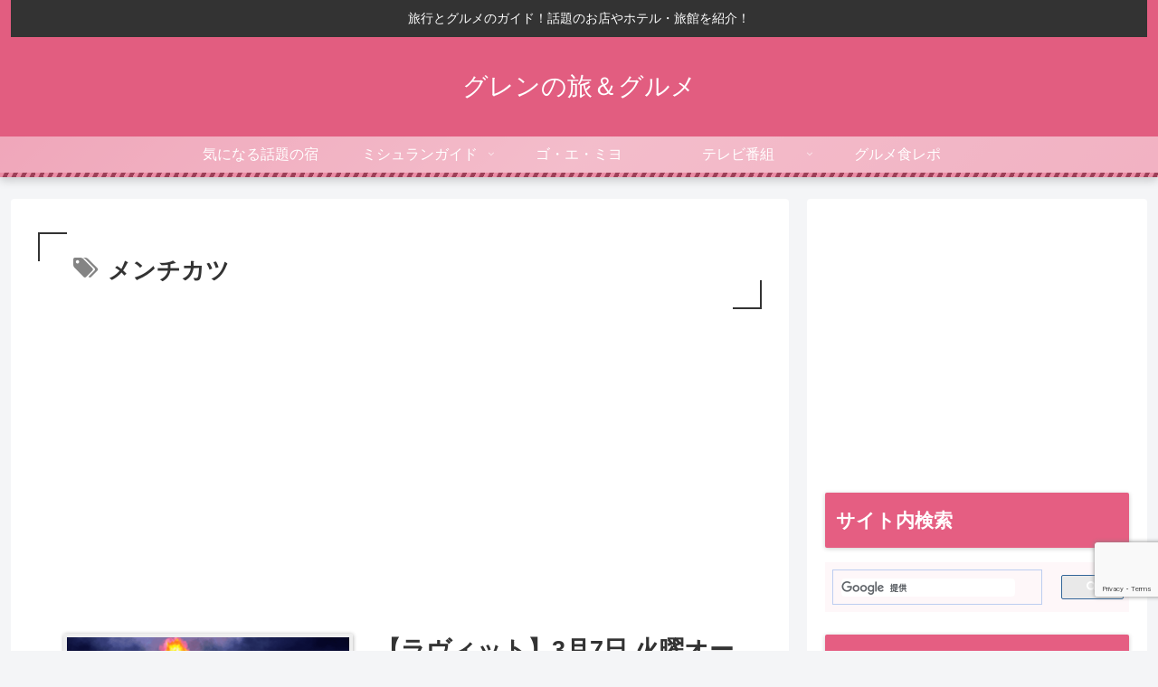

--- FILE ---
content_type: text/html; charset=utf-8
request_url: https://www.google.com/recaptcha/api2/anchor?ar=1&k=6LetazkkAAAAAMMt8jql7oiU44t6tJvWWvFlJlHi&co=aHR0cHM6Ly93d3cueG4tLWUtM2UyYi5jb206NDQz&hl=en&v=N67nZn4AqZkNcbeMu4prBgzg&size=invisible&anchor-ms=20000&execute-ms=30000&cb=8rjc2o622sd
body_size: 48506
content:
<!DOCTYPE HTML><html dir="ltr" lang="en"><head><meta http-equiv="Content-Type" content="text/html; charset=UTF-8">
<meta http-equiv="X-UA-Compatible" content="IE=edge">
<title>reCAPTCHA</title>
<style type="text/css">
/* cyrillic-ext */
@font-face {
  font-family: 'Roboto';
  font-style: normal;
  font-weight: 400;
  font-stretch: 100%;
  src: url(//fonts.gstatic.com/s/roboto/v48/KFO7CnqEu92Fr1ME7kSn66aGLdTylUAMa3GUBHMdazTgWw.woff2) format('woff2');
  unicode-range: U+0460-052F, U+1C80-1C8A, U+20B4, U+2DE0-2DFF, U+A640-A69F, U+FE2E-FE2F;
}
/* cyrillic */
@font-face {
  font-family: 'Roboto';
  font-style: normal;
  font-weight: 400;
  font-stretch: 100%;
  src: url(//fonts.gstatic.com/s/roboto/v48/KFO7CnqEu92Fr1ME7kSn66aGLdTylUAMa3iUBHMdazTgWw.woff2) format('woff2');
  unicode-range: U+0301, U+0400-045F, U+0490-0491, U+04B0-04B1, U+2116;
}
/* greek-ext */
@font-face {
  font-family: 'Roboto';
  font-style: normal;
  font-weight: 400;
  font-stretch: 100%;
  src: url(//fonts.gstatic.com/s/roboto/v48/KFO7CnqEu92Fr1ME7kSn66aGLdTylUAMa3CUBHMdazTgWw.woff2) format('woff2');
  unicode-range: U+1F00-1FFF;
}
/* greek */
@font-face {
  font-family: 'Roboto';
  font-style: normal;
  font-weight: 400;
  font-stretch: 100%;
  src: url(//fonts.gstatic.com/s/roboto/v48/KFO7CnqEu92Fr1ME7kSn66aGLdTylUAMa3-UBHMdazTgWw.woff2) format('woff2');
  unicode-range: U+0370-0377, U+037A-037F, U+0384-038A, U+038C, U+038E-03A1, U+03A3-03FF;
}
/* math */
@font-face {
  font-family: 'Roboto';
  font-style: normal;
  font-weight: 400;
  font-stretch: 100%;
  src: url(//fonts.gstatic.com/s/roboto/v48/KFO7CnqEu92Fr1ME7kSn66aGLdTylUAMawCUBHMdazTgWw.woff2) format('woff2');
  unicode-range: U+0302-0303, U+0305, U+0307-0308, U+0310, U+0312, U+0315, U+031A, U+0326-0327, U+032C, U+032F-0330, U+0332-0333, U+0338, U+033A, U+0346, U+034D, U+0391-03A1, U+03A3-03A9, U+03B1-03C9, U+03D1, U+03D5-03D6, U+03F0-03F1, U+03F4-03F5, U+2016-2017, U+2034-2038, U+203C, U+2040, U+2043, U+2047, U+2050, U+2057, U+205F, U+2070-2071, U+2074-208E, U+2090-209C, U+20D0-20DC, U+20E1, U+20E5-20EF, U+2100-2112, U+2114-2115, U+2117-2121, U+2123-214F, U+2190, U+2192, U+2194-21AE, U+21B0-21E5, U+21F1-21F2, U+21F4-2211, U+2213-2214, U+2216-22FF, U+2308-230B, U+2310, U+2319, U+231C-2321, U+2336-237A, U+237C, U+2395, U+239B-23B7, U+23D0, U+23DC-23E1, U+2474-2475, U+25AF, U+25B3, U+25B7, U+25BD, U+25C1, U+25CA, U+25CC, U+25FB, U+266D-266F, U+27C0-27FF, U+2900-2AFF, U+2B0E-2B11, U+2B30-2B4C, U+2BFE, U+3030, U+FF5B, U+FF5D, U+1D400-1D7FF, U+1EE00-1EEFF;
}
/* symbols */
@font-face {
  font-family: 'Roboto';
  font-style: normal;
  font-weight: 400;
  font-stretch: 100%;
  src: url(//fonts.gstatic.com/s/roboto/v48/KFO7CnqEu92Fr1ME7kSn66aGLdTylUAMaxKUBHMdazTgWw.woff2) format('woff2');
  unicode-range: U+0001-000C, U+000E-001F, U+007F-009F, U+20DD-20E0, U+20E2-20E4, U+2150-218F, U+2190, U+2192, U+2194-2199, U+21AF, U+21E6-21F0, U+21F3, U+2218-2219, U+2299, U+22C4-22C6, U+2300-243F, U+2440-244A, U+2460-24FF, U+25A0-27BF, U+2800-28FF, U+2921-2922, U+2981, U+29BF, U+29EB, U+2B00-2BFF, U+4DC0-4DFF, U+FFF9-FFFB, U+10140-1018E, U+10190-1019C, U+101A0, U+101D0-101FD, U+102E0-102FB, U+10E60-10E7E, U+1D2C0-1D2D3, U+1D2E0-1D37F, U+1F000-1F0FF, U+1F100-1F1AD, U+1F1E6-1F1FF, U+1F30D-1F30F, U+1F315, U+1F31C, U+1F31E, U+1F320-1F32C, U+1F336, U+1F378, U+1F37D, U+1F382, U+1F393-1F39F, U+1F3A7-1F3A8, U+1F3AC-1F3AF, U+1F3C2, U+1F3C4-1F3C6, U+1F3CA-1F3CE, U+1F3D4-1F3E0, U+1F3ED, U+1F3F1-1F3F3, U+1F3F5-1F3F7, U+1F408, U+1F415, U+1F41F, U+1F426, U+1F43F, U+1F441-1F442, U+1F444, U+1F446-1F449, U+1F44C-1F44E, U+1F453, U+1F46A, U+1F47D, U+1F4A3, U+1F4B0, U+1F4B3, U+1F4B9, U+1F4BB, U+1F4BF, U+1F4C8-1F4CB, U+1F4D6, U+1F4DA, U+1F4DF, U+1F4E3-1F4E6, U+1F4EA-1F4ED, U+1F4F7, U+1F4F9-1F4FB, U+1F4FD-1F4FE, U+1F503, U+1F507-1F50B, U+1F50D, U+1F512-1F513, U+1F53E-1F54A, U+1F54F-1F5FA, U+1F610, U+1F650-1F67F, U+1F687, U+1F68D, U+1F691, U+1F694, U+1F698, U+1F6AD, U+1F6B2, U+1F6B9-1F6BA, U+1F6BC, U+1F6C6-1F6CF, U+1F6D3-1F6D7, U+1F6E0-1F6EA, U+1F6F0-1F6F3, U+1F6F7-1F6FC, U+1F700-1F7FF, U+1F800-1F80B, U+1F810-1F847, U+1F850-1F859, U+1F860-1F887, U+1F890-1F8AD, U+1F8B0-1F8BB, U+1F8C0-1F8C1, U+1F900-1F90B, U+1F93B, U+1F946, U+1F984, U+1F996, U+1F9E9, U+1FA00-1FA6F, U+1FA70-1FA7C, U+1FA80-1FA89, U+1FA8F-1FAC6, U+1FACE-1FADC, U+1FADF-1FAE9, U+1FAF0-1FAF8, U+1FB00-1FBFF;
}
/* vietnamese */
@font-face {
  font-family: 'Roboto';
  font-style: normal;
  font-weight: 400;
  font-stretch: 100%;
  src: url(//fonts.gstatic.com/s/roboto/v48/KFO7CnqEu92Fr1ME7kSn66aGLdTylUAMa3OUBHMdazTgWw.woff2) format('woff2');
  unicode-range: U+0102-0103, U+0110-0111, U+0128-0129, U+0168-0169, U+01A0-01A1, U+01AF-01B0, U+0300-0301, U+0303-0304, U+0308-0309, U+0323, U+0329, U+1EA0-1EF9, U+20AB;
}
/* latin-ext */
@font-face {
  font-family: 'Roboto';
  font-style: normal;
  font-weight: 400;
  font-stretch: 100%;
  src: url(//fonts.gstatic.com/s/roboto/v48/KFO7CnqEu92Fr1ME7kSn66aGLdTylUAMa3KUBHMdazTgWw.woff2) format('woff2');
  unicode-range: U+0100-02BA, U+02BD-02C5, U+02C7-02CC, U+02CE-02D7, U+02DD-02FF, U+0304, U+0308, U+0329, U+1D00-1DBF, U+1E00-1E9F, U+1EF2-1EFF, U+2020, U+20A0-20AB, U+20AD-20C0, U+2113, U+2C60-2C7F, U+A720-A7FF;
}
/* latin */
@font-face {
  font-family: 'Roboto';
  font-style: normal;
  font-weight: 400;
  font-stretch: 100%;
  src: url(//fonts.gstatic.com/s/roboto/v48/KFO7CnqEu92Fr1ME7kSn66aGLdTylUAMa3yUBHMdazQ.woff2) format('woff2');
  unicode-range: U+0000-00FF, U+0131, U+0152-0153, U+02BB-02BC, U+02C6, U+02DA, U+02DC, U+0304, U+0308, U+0329, U+2000-206F, U+20AC, U+2122, U+2191, U+2193, U+2212, U+2215, U+FEFF, U+FFFD;
}
/* cyrillic-ext */
@font-face {
  font-family: 'Roboto';
  font-style: normal;
  font-weight: 500;
  font-stretch: 100%;
  src: url(//fonts.gstatic.com/s/roboto/v48/KFO7CnqEu92Fr1ME7kSn66aGLdTylUAMa3GUBHMdazTgWw.woff2) format('woff2');
  unicode-range: U+0460-052F, U+1C80-1C8A, U+20B4, U+2DE0-2DFF, U+A640-A69F, U+FE2E-FE2F;
}
/* cyrillic */
@font-face {
  font-family: 'Roboto';
  font-style: normal;
  font-weight: 500;
  font-stretch: 100%;
  src: url(//fonts.gstatic.com/s/roboto/v48/KFO7CnqEu92Fr1ME7kSn66aGLdTylUAMa3iUBHMdazTgWw.woff2) format('woff2');
  unicode-range: U+0301, U+0400-045F, U+0490-0491, U+04B0-04B1, U+2116;
}
/* greek-ext */
@font-face {
  font-family: 'Roboto';
  font-style: normal;
  font-weight: 500;
  font-stretch: 100%;
  src: url(//fonts.gstatic.com/s/roboto/v48/KFO7CnqEu92Fr1ME7kSn66aGLdTylUAMa3CUBHMdazTgWw.woff2) format('woff2');
  unicode-range: U+1F00-1FFF;
}
/* greek */
@font-face {
  font-family: 'Roboto';
  font-style: normal;
  font-weight: 500;
  font-stretch: 100%;
  src: url(//fonts.gstatic.com/s/roboto/v48/KFO7CnqEu92Fr1ME7kSn66aGLdTylUAMa3-UBHMdazTgWw.woff2) format('woff2');
  unicode-range: U+0370-0377, U+037A-037F, U+0384-038A, U+038C, U+038E-03A1, U+03A3-03FF;
}
/* math */
@font-face {
  font-family: 'Roboto';
  font-style: normal;
  font-weight: 500;
  font-stretch: 100%;
  src: url(//fonts.gstatic.com/s/roboto/v48/KFO7CnqEu92Fr1ME7kSn66aGLdTylUAMawCUBHMdazTgWw.woff2) format('woff2');
  unicode-range: U+0302-0303, U+0305, U+0307-0308, U+0310, U+0312, U+0315, U+031A, U+0326-0327, U+032C, U+032F-0330, U+0332-0333, U+0338, U+033A, U+0346, U+034D, U+0391-03A1, U+03A3-03A9, U+03B1-03C9, U+03D1, U+03D5-03D6, U+03F0-03F1, U+03F4-03F5, U+2016-2017, U+2034-2038, U+203C, U+2040, U+2043, U+2047, U+2050, U+2057, U+205F, U+2070-2071, U+2074-208E, U+2090-209C, U+20D0-20DC, U+20E1, U+20E5-20EF, U+2100-2112, U+2114-2115, U+2117-2121, U+2123-214F, U+2190, U+2192, U+2194-21AE, U+21B0-21E5, U+21F1-21F2, U+21F4-2211, U+2213-2214, U+2216-22FF, U+2308-230B, U+2310, U+2319, U+231C-2321, U+2336-237A, U+237C, U+2395, U+239B-23B7, U+23D0, U+23DC-23E1, U+2474-2475, U+25AF, U+25B3, U+25B7, U+25BD, U+25C1, U+25CA, U+25CC, U+25FB, U+266D-266F, U+27C0-27FF, U+2900-2AFF, U+2B0E-2B11, U+2B30-2B4C, U+2BFE, U+3030, U+FF5B, U+FF5D, U+1D400-1D7FF, U+1EE00-1EEFF;
}
/* symbols */
@font-face {
  font-family: 'Roboto';
  font-style: normal;
  font-weight: 500;
  font-stretch: 100%;
  src: url(//fonts.gstatic.com/s/roboto/v48/KFO7CnqEu92Fr1ME7kSn66aGLdTylUAMaxKUBHMdazTgWw.woff2) format('woff2');
  unicode-range: U+0001-000C, U+000E-001F, U+007F-009F, U+20DD-20E0, U+20E2-20E4, U+2150-218F, U+2190, U+2192, U+2194-2199, U+21AF, U+21E6-21F0, U+21F3, U+2218-2219, U+2299, U+22C4-22C6, U+2300-243F, U+2440-244A, U+2460-24FF, U+25A0-27BF, U+2800-28FF, U+2921-2922, U+2981, U+29BF, U+29EB, U+2B00-2BFF, U+4DC0-4DFF, U+FFF9-FFFB, U+10140-1018E, U+10190-1019C, U+101A0, U+101D0-101FD, U+102E0-102FB, U+10E60-10E7E, U+1D2C0-1D2D3, U+1D2E0-1D37F, U+1F000-1F0FF, U+1F100-1F1AD, U+1F1E6-1F1FF, U+1F30D-1F30F, U+1F315, U+1F31C, U+1F31E, U+1F320-1F32C, U+1F336, U+1F378, U+1F37D, U+1F382, U+1F393-1F39F, U+1F3A7-1F3A8, U+1F3AC-1F3AF, U+1F3C2, U+1F3C4-1F3C6, U+1F3CA-1F3CE, U+1F3D4-1F3E0, U+1F3ED, U+1F3F1-1F3F3, U+1F3F5-1F3F7, U+1F408, U+1F415, U+1F41F, U+1F426, U+1F43F, U+1F441-1F442, U+1F444, U+1F446-1F449, U+1F44C-1F44E, U+1F453, U+1F46A, U+1F47D, U+1F4A3, U+1F4B0, U+1F4B3, U+1F4B9, U+1F4BB, U+1F4BF, U+1F4C8-1F4CB, U+1F4D6, U+1F4DA, U+1F4DF, U+1F4E3-1F4E6, U+1F4EA-1F4ED, U+1F4F7, U+1F4F9-1F4FB, U+1F4FD-1F4FE, U+1F503, U+1F507-1F50B, U+1F50D, U+1F512-1F513, U+1F53E-1F54A, U+1F54F-1F5FA, U+1F610, U+1F650-1F67F, U+1F687, U+1F68D, U+1F691, U+1F694, U+1F698, U+1F6AD, U+1F6B2, U+1F6B9-1F6BA, U+1F6BC, U+1F6C6-1F6CF, U+1F6D3-1F6D7, U+1F6E0-1F6EA, U+1F6F0-1F6F3, U+1F6F7-1F6FC, U+1F700-1F7FF, U+1F800-1F80B, U+1F810-1F847, U+1F850-1F859, U+1F860-1F887, U+1F890-1F8AD, U+1F8B0-1F8BB, U+1F8C0-1F8C1, U+1F900-1F90B, U+1F93B, U+1F946, U+1F984, U+1F996, U+1F9E9, U+1FA00-1FA6F, U+1FA70-1FA7C, U+1FA80-1FA89, U+1FA8F-1FAC6, U+1FACE-1FADC, U+1FADF-1FAE9, U+1FAF0-1FAF8, U+1FB00-1FBFF;
}
/* vietnamese */
@font-face {
  font-family: 'Roboto';
  font-style: normal;
  font-weight: 500;
  font-stretch: 100%;
  src: url(//fonts.gstatic.com/s/roboto/v48/KFO7CnqEu92Fr1ME7kSn66aGLdTylUAMa3OUBHMdazTgWw.woff2) format('woff2');
  unicode-range: U+0102-0103, U+0110-0111, U+0128-0129, U+0168-0169, U+01A0-01A1, U+01AF-01B0, U+0300-0301, U+0303-0304, U+0308-0309, U+0323, U+0329, U+1EA0-1EF9, U+20AB;
}
/* latin-ext */
@font-face {
  font-family: 'Roboto';
  font-style: normal;
  font-weight: 500;
  font-stretch: 100%;
  src: url(//fonts.gstatic.com/s/roboto/v48/KFO7CnqEu92Fr1ME7kSn66aGLdTylUAMa3KUBHMdazTgWw.woff2) format('woff2');
  unicode-range: U+0100-02BA, U+02BD-02C5, U+02C7-02CC, U+02CE-02D7, U+02DD-02FF, U+0304, U+0308, U+0329, U+1D00-1DBF, U+1E00-1E9F, U+1EF2-1EFF, U+2020, U+20A0-20AB, U+20AD-20C0, U+2113, U+2C60-2C7F, U+A720-A7FF;
}
/* latin */
@font-face {
  font-family: 'Roboto';
  font-style: normal;
  font-weight: 500;
  font-stretch: 100%;
  src: url(//fonts.gstatic.com/s/roboto/v48/KFO7CnqEu92Fr1ME7kSn66aGLdTylUAMa3yUBHMdazQ.woff2) format('woff2');
  unicode-range: U+0000-00FF, U+0131, U+0152-0153, U+02BB-02BC, U+02C6, U+02DA, U+02DC, U+0304, U+0308, U+0329, U+2000-206F, U+20AC, U+2122, U+2191, U+2193, U+2212, U+2215, U+FEFF, U+FFFD;
}
/* cyrillic-ext */
@font-face {
  font-family: 'Roboto';
  font-style: normal;
  font-weight: 900;
  font-stretch: 100%;
  src: url(//fonts.gstatic.com/s/roboto/v48/KFO7CnqEu92Fr1ME7kSn66aGLdTylUAMa3GUBHMdazTgWw.woff2) format('woff2');
  unicode-range: U+0460-052F, U+1C80-1C8A, U+20B4, U+2DE0-2DFF, U+A640-A69F, U+FE2E-FE2F;
}
/* cyrillic */
@font-face {
  font-family: 'Roboto';
  font-style: normal;
  font-weight: 900;
  font-stretch: 100%;
  src: url(//fonts.gstatic.com/s/roboto/v48/KFO7CnqEu92Fr1ME7kSn66aGLdTylUAMa3iUBHMdazTgWw.woff2) format('woff2');
  unicode-range: U+0301, U+0400-045F, U+0490-0491, U+04B0-04B1, U+2116;
}
/* greek-ext */
@font-face {
  font-family: 'Roboto';
  font-style: normal;
  font-weight: 900;
  font-stretch: 100%;
  src: url(//fonts.gstatic.com/s/roboto/v48/KFO7CnqEu92Fr1ME7kSn66aGLdTylUAMa3CUBHMdazTgWw.woff2) format('woff2');
  unicode-range: U+1F00-1FFF;
}
/* greek */
@font-face {
  font-family: 'Roboto';
  font-style: normal;
  font-weight: 900;
  font-stretch: 100%;
  src: url(//fonts.gstatic.com/s/roboto/v48/KFO7CnqEu92Fr1ME7kSn66aGLdTylUAMa3-UBHMdazTgWw.woff2) format('woff2');
  unicode-range: U+0370-0377, U+037A-037F, U+0384-038A, U+038C, U+038E-03A1, U+03A3-03FF;
}
/* math */
@font-face {
  font-family: 'Roboto';
  font-style: normal;
  font-weight: 900;
  font-stretch: 100%;
  src: url(//fonts.gstatic.com/s/roboto/v48/KFO7CnqEu92Fr1ME7kSn66aGLdTylUAMawCUBHMdazTgWw.woff2) format('woff2');
  unicode-range: U+0302-0303, U+0305, U+0307-0308, U+0310, U+0312, U+0315, U+031A, U+0326-0327, U+032C, U+032F-0330, U+0332-0333, U+0338, U+033A, U+0346, U+034D, U+0391-03A1, U+03A3-03A9, U+03B1-03C9, U+03D1, U+03D5-03D6, U+03F0-03F1, U+03F4-03F5, U+2016-2017, U+2034-2038, U+203C, U+2040, U+2043, U+2047, U+2050, U+2057, U+205F, U+2070-2071, U+2074-208E, U+2090-209C, U+20D0-20DC, U+20E1, U+20E5-20EF, U+2100-2112, U+2114-2115, U+2117-2121, U+2123-214F, U+2190, U+2192, U+2194-21AE, U+21B0-21E5, U+21F1-21F2, U+21F4-2211, U+2213-2214, U+2216-22FF, U+2308-230B, U+2310, U+2319, U+231C-2321, U+2336-237A, U+237C, U+2395, U+239B-23B7, U+23D0, U+23DC-23E1, U+2474-2475, U+25AF, U+25B3, U+25B7, U+25BD, U+25C1, U+25CA, U+25CC, U+25FB, U+266D-266F, U+27C0-27FF, U+2900-2AFF, U+2B0E-2B11, U+2B30-2B4C, U+2BFE, U+3030, U+FF5B, U+FF5D, U+1D400-1D7FF, U+1EE00-1EEFF;
}
/* symbols */
@font-face {
  font-family: 'Roboto';
  font-style: normal;
  font-weight: 900;
  font-stretch: 100%;
  src: url(//fonts.gstatic.com/s/roboto/v48/KFO7CnqEu92Fr1ME7kSn66aGLdTylUAMaxKUBHMdazTgWw.woff2) format('woff2');
  unicode-range: U+0001-000C, U+000E-001F, U+007F-009F, U+20DD-20E0, U+20E2-20E4, U+2150-218F, U+2190, U+2192, U+2194-2199, U+21AF, U+21E6-21F0, U+21F3, U+2218-2219, U+2299, U+22C4-22C6, U+2300-243F, U+2440-244A, U+2460-24FF, U+25A0-27BF, U+2800-28FF, U+2921-2922, U+2981, U+29BF, U+29EB, U+2B00-2BFF, U+4DC0-4DFF, U+FFF9-FFFB, U+10140-1018E, U+10190-1019C, U+101A0, U+101D0-101FD, U+102E0-102FB, U+10E60-10E7E, U+1D2C0-1D2D3, U+1D2E0-1D37F, U+1F000-1F0FF, U+1F100-1F1AD, U+1F1E6-1F1FF, U+1F30D-1F30F, U+1F315, U+1F31C, U+1F31E, U+1F320-1F32C, U+1F336, U+1F378, U+1F37D, U+1F382, U+1F393-1F39F, U+1F3A7-1F3A8, U+1F3AC-1F3AF, U+1F3C2, U+1F3C4-1F3C6, U+1F3CA-1F3CE, U+1F3D4-1F3E0, U+1F3ED, U+1F3F1-1F3F3, U+1F3F5-1F3F7, U+1F408, U+1F415, U+1F41F, U+1F426, U+1F43F, U+1F441-1F442, U+1F444, U+1F446-1F449, U+1F44C-1F44E, U+1F453, U+1F46A, U+1F47D, U+1F4A3, U+1F4B0, U+1F4B3, U+1F4B9, U+1F4BB, U+1F4BF, U+1F4C8-1F4CB, U+1F4D6, U+1F4DA, U+1F4DF, U+1F4E3-1F4E6, U+1F4EA-1F4ED, U+1F4F7, U+1F4F9-1F4FB, U+1F4FD-1F4FE, U+1F503, U+1F507-1F50B, U+1F50D, U+1F512-1F513, U+1F53E-1F54A, U+1F54F-1F5FA, U+1F610, U+1F650-1F67F, U+1F687, U+1F68D, U+1F691, U+1F694, U+1F698, U+1F6AD, U+1F6B2, U+1F6B9-1F6BA, U+1F6BC, U+1F6C6-1F6CF, U+1F6D3-1F6D7, U+1F6E0-1F6EA, U+1F6F0-1F6F3, U+1F6F7-1F6FC, U+1F700-1F7FF, U+1F800-1F80B, U+1F810-1F847, U+1F850-1F859, U+1F860-1F887, U+1F890-1F8AD, U+1F8B0-1F8BB, U+1F8C0-1F8C1, U+1F900-1F90B, U+1F93B, U+1F946, U+1F984, U+1F996, U+1F9E9, U+1FA00-1FA6F, U+1FA70-1FA7C, U+1FA80-1FA89, U+1FA8F-1FAC6, U+1FACE-1FADC, U+1FADF-1FAE9, U+1FAF0-1FAF8, U+1FB00-1FBFF;
}
/* vietnamese */
@font-face {
  font-family: 'Roboto';
  font-style: normal;
  font-weight: 900;
  font-stretch: 100%;
  src: url(//fonts.gstatic.com/s/roboto/v48/KFO7CnqEu92Fr1ME7kSn66aGLdTylUAMa3OUBHMdazTgWw.woff2) format('woff2');
  unicode-range: U+0102-0103, U+0110-0111, U+0128-0129, U+0168-0169, U+01A0-01A1, U+01AF-01B0, U+0300-0301, U+0303-0304, U+0308-0309, U+0323, U+0329, U+1EA0-1EF9, U+20AB;
}
/* latin-ext */
@font-face {
  font-family: 'Roboto';
  font-style: normal;
  font-weight: 900;
  font-stretch: 100%;
  src: url(//fonts.gstatic.com/s/roboto/v48/KFO7CnqEu92Fr1ME7kSn66aGLdTylUAMa3KUBHMdazTgWw.woff2) format('woff2');
  unicode-range: U+0100-02BA, U+02BD-02C5, U+02C7-02CC, U+02CE-02D7, U+02DD-02FF, U+0304, U+0308, U+0329, U+1D00-1DBF, U+1E00-1E9F, U+1EF2-1EFF, U+2020, U+20A0-20AB, U+20AD-20C0, U+2113, U+2C60-2C7F, U+A720-A7FF;
}
/* latin */
@font-face {
  font-family: 'Roboto';
  font-style: normal;
  font-weight: 900;
  font-stretch: 100%;
  src: url(//fonts.gstatic.com/s/roboto/v48/KFO7CnqEu92Fr1ME7kSn66aGLdTylUAMa3yUBHMdazQ.woff2) format('woff2');
  unicode-range: U+0000-00FF, U+0131, U+0152-0153, U+02BB-02BC, U+02C6, U+02DA, U+02DC, U+0304, U+0308, U+0329, U+2000-206F, U+20AC, U+2122, U+2191, U+2193, U+2212, U+2215, U+FEFF, U+FFFD;
}

</style>
<link rel="stylesheet" type="text/css" href="https://www.gstatic.com/recaptcha/releases/N67nZn4AqZkNcbeMu4prBgzg/styles__ltr.css">
<script nonce="c_LVx4N49hYLEavxAiJ4_g" type="text/javascript">window['__recaptcha_api'] = 'https://www.google.com/recaptcha/api2/';</script>
<script type="text/javascript" src="https://www.gstatic.com/recaptcha/releases/N67nZn4AqZkNcbeMu4prBgzg/recaptcha__en.js" nonce="c_LVx4N49hYLEavxAiJ4_g">
      
    </script></head>
<body><div id="rc-anchor-alert" class="rc-anchor-alert"></div>
<input type="hidden" id="recaptcha-token" value="[base64]">
<script type="text/javascript" nonce="c_LVx4N49hYLEavxAiJ4_g">
      recaptcha.anchor.Main.init("[\x22ainput\x22,[\x22bgdata\x22,\x22\x22,\[base64]/[base64]/[base64]/[base64]/[base64]/[base64]/KGcoTywyNTMsTy5PKSxVRyhPLEMpKTpnKE8sMjUzLEMpLE8pKSxsKSksTykpfSxieT1mdW5jdGlvbihDLE8sdSxsKXtmb3IobD0odT1SKEMpLDApO08+MDtPLS0pbD1sPDw4fFooQyk7ZyhDLHUsbCl9LFVHPWZ1bmN0aW9uKEMsTyl7Qy5pLmxlbmd0aD4xMDQ/[base64]/[base64]/[base64]/[base64]/[base64]/[base64]/[base64]\\u003d\x22,\[base64]\x22,\x22P8KyeV7Ch0IYRcKnw6LDqUl5FngBw6fCrg12wrMWwpjCkWXDsEVrAcKqSlbCvsK7wqk/RTHDpjfCiTBUwrHDn8K+acOHw6R5w7rCisKPM2ogKsONw7bCusKAVcOLZwHDrVU1UsKAw5/Cnhxrw64iwpk6R0PDvMOYRB3Dml5iecObw6geZkfCpUnDiMKHw4nDlh3CicK8w5pGwp7DhhZhPVgJNV9uw4Mzw6HCvgDCmzjDp1Bow7xiNmIvEQbDlcOJHMOsw64tNRhaaz/Dg8KufHt5TkUWfMOZcsKyMyJaSRLCpsOiecK9PGJ7fARxXjIUwo7Dvy9xB8KhwrDCoRjCuhZUw6c9wrMaF1kcw6jCoEzCjV7Du8Kjw41Ow7YGYsOXw5EBwqHCscKmAEnDlsO7dsK5OcKMw77Du8Onw4DCkSfDoRMxERfCrTFkC1/CqcOgw5oRwr/Di8Kxwq7DuxY0wosAKFDDgxs9wpfDgT7DlU5xwqrDtlXDlz3CmsKzw4Y/HcOSE8KLw4rDtsKxY3gKw5PDi8OsJjYGaMOXTAPDsDIyw4vDuUJ8W8Odwq53EirDjXB5w43DmMODwpcfwr53wpTDo8Owwp5gF0XCkgx+wp5Sw57CtMObfMK3w7jDlsKVGQx/w7g2BMKuPT7Do2R6W03Cu8Kdfl3Dv8Kaw6zDkD94wqzCv8OPwrQIw5XClMO0w7PCqMKNP8KOYkR/cMOywqoyRWzCsMOBwpfCr0nDncOUw5DCpMKzclBcXjrCuzTCu8K5AyjDtwTDlwbDucOlw6pSwo1iw7nCnMK5wqLCnsKtdljDqMKAw7ZZHAwHwr84NMOKHcKVKMK/woxOwr/DvsODw6JdbsKkwrnDuRkLwovDg8OxYMKqwqQXTMOLZ8KdAcOqYcOuw6rDqF7Dj8KiKsKXaQvCqg/DoXw1wolGw7rDrnzCnGDCr8KfdcOZcRvDhsODOcKaWsO4KwzCocOLwqbDsmV/[base64]/CgcKpIMOZw4jDtcOvw5h+SFM2eUosRTAww4fDncO8wqPDrGQVcBAXwrfCiDpkc8OKSUpYRsOkKWoLSCDCucOhwrIBCmbDtmbDpVfCpsOeU8O9w70bWMO/w7bDtkbCmAXCtRzDi8KMAnouwoNpwozCg0TDmx0/w4VBETo9dcKzFMO0w5jCh8O1Y1XDm8K2Y8OTwqQ3EsKiw5IRw5TDrDECQ8KNViRoYsOawrZPwojCqDbCl38DClLDvcKVwqcKwrvClFTCs8KiwpFTw6BQPg/CqH5GwpfCgsKsPMKOwr9Kw6ZfRsOJT2p1w4TCuDjDkcOyw6gOZGQFdnnCinrDpQ5PwpjDjzHCoMOmZADCpMK+X0DCv8OeMWZiw4vDg8O/wpHDjMOBJn0rasKYw4lSa11WwpEbCMKtb8KWw6h8UcKsLlt/eMK9EsK8w6PCksO2w68ITMK0CBnCvsOLPQXCqMOlw7nCsl/CicOWFHtKP8O/[base64]/OMOuw4DCkRvCmMOvw47DjhrCoxfCuX/CtCslwpY5w5YcbcKiwqQvdg5lw6fDrgnDqsOXS8KIA2rDj8Oxw6zCpVkrwoptXcOUw7ETw6J8c8O3UsOow4hZCnBfI8Opw5hcfMOCw5rCuMO8E8KzB8OrwprCmW0mHTAQw4lfCVjCnQTDn3VywrDCoUJyVsOzw5jDt8Odw4Zkwp/CqQtCVsKlS8Kbwr5kw67DvsOBwo7Cs8Kjw6zCl8K9cy/Ctg57bcK3M0h2TcOuOcO0wojDnMOqSy/CmmjDkArCiU5RwrF/[base64]/CtHBJwqPCnmkIaXp+ecOSwowaw55yw5twHTXCoGAhwrtQR2jCgi7DpDTDhsOLw5jClQR+IcOPwqrDssO7KHI1VWVBwoUYZ8OWwr/CrXZUwrNRZDwVw71/w6DCjRMTSg96w65iY8O0KcKmworDr8KGw5FCw4/CoAzDp8OGwp0yMcKRwoNQw59yE35ww7UnQcKjPB7Dn8OeAsO/VMKNDsKEE8OhTj3Cg8OsOMOFw5EDESkvwpvCnk3DkDPDocOlPQPDmUoDwoQKF8KZwp4Rw7NuXsKFGsONMC8vHAwEw68Uw4rDug/DqGU1w53ClsOzVQkWVsOdworDl0Afw40GI8O3w5nCh8Klwo/CsELDkUBmfVsqfsKOJcO4ecKTf8KuwpY/[base64]/DosK5AgANWcOnP3YOC1jDlghIL8OMwrYlY8KzMGzCgQA9cQzDjcOjw6nDg8KSw47Di2/DpcKICmnCrcOMw7TDj8Kew5xvI3I2w4V3KcK/wrlDw6VtMsKUKW3DusKvwozCncOswrXDvlZPw74fYsOvwqjDoXbDsMO/T8Kpw5plwpJ8w4hFw5ACXA/DnhUDw5cMR8Osw6xGHcKbZMO9ED8bw5/DtzzCll3CmAjCiWPCkE/Dj18odxfCj03DlmNuYsOVw50hwqZ0wpw/wq1Cw7FvZsOeBD3DikJVGsKZw68KYgRYwoIFNcOsw751w4zCucOOwo1CAcOlwpgbUcKhw7DDssKOw4rCtDRnwrzDuC94K8KqKsKJZcKDw4hkwpx5w4dzZGPCuMKSLyLCkcKkAGBYw5rDojMcdATCqcOOw4wvwp8FOlN5VcOKwpbDmDzDi8OaRMOQQMKiXsKkUS/CqMKzw7PDuy0yw7fDpsKHwoLCuWxcwrDCuMKmwrtVw4dEw6PDvxodJFzCjsOQRsOVw49Xw7TDqDbChl00w5Npw6DCiD/DiSpPUsODHXHDksK1AQ3DmQ08JMOZwqrDjMK6RsKVNHFDw7tTLMK9w5PCmsK2w6HChMKvQhUiwrXCn3RNMMKLw6jCtggwMAXDg8KXwqY2w6/[base64]/wqHDo8K+w7fDmRUMf8O+C8Okw4FRfMOoHFZ8wqcMZsKYw5p/wowXw5DDsh1hw5/DmcKAw7rCqcOxJQU3VMOfJxDCrWXDpD1RwqHDo8KpwrDCuhvDisK9eATDqcKfwo3CmMOfQiHCtlfCvEM7wrjClMK3e8OTAMK1w6tGw4nDmsOHw7hVw4/Ch8KywqfChmfDplELccO/wp4jJUPClcK3w6vCjMO2wqDCrUTCr8OTw7LCvhTDqcKQw4jCosKbw4NDGQhjIcKYwrczwpknNcOSJh0OdcKRJ0PDm8KLD8KBwpLCnCvCoEV4QlVQwqXDinMCelDCoMO5LA3DqMOvw69sNW3CrBXDqcOYw69Fw7vDjcOJPAzDncKCwqQuc8KWw6vDrsK5blwHXm/DtksiwqpMP8KALsOlwooNwpxew7vCtsOMUsKRw4I3w5XCo8ObwoJ9w7bClWbCqcOWD3cvwo3CjWxjMMK5acKSwpvClMKwwqbDhkfCp8OCR0IswpnDtm3Crj7Dsi3DlsO8woAvwovDhsOvw7x9OS5nJMKgRUU5w5HCiQ9ENh17bcK3fMOOwr3CoQk/wrXCqRQ/w4DChcOvwqdow7fCvnrClS3Dq8KLUcOXLcOJwrB4wqR9wqHDlcO/R3QyUjHCocKRw4Z5w5zCtA4dwqJ9PMKywrnDmMKUOMKawq/Dq8KPwpISw4pWMU1twq0AOQHCpXnDscOfT3/CoEbCtB1qdMKswq7Co3gdwrXDj8KmPUksw7/DjMOZUcKzARfDjzvCjBghwqNzQCLCmMOww7oIcHLDpB/[base64]/[base64]/[base64]/[base64]/flJow4RkBQ3DhwzDiMKnw6/CgXEean7Dnhg/[base64]/CgXXDrBbCnw7CjMK9w79jwqrChsKZwp3CmBdWT8O3wq3DjMKtwpI4CGjDo8Oqw7s5d8K6w6vCoMOHw6TDi8KGw6DDhB/[base64]/[base64]/w6fDqFPDocKWFETDj8KNw5TDtcKRAsKjw6dgw6kZb2Zgbk5jDEHDsnZzwoYjw6jDjsKDw6DDrMOkNcOXwr4VcsKjXcKlw4rCkWoMIAnCo2fDvlHDksKnworDj8OlwpNNw7ENYDnDnw/[base64]/w53DrHXDlMOywr/DrWEfc8KNw7vDrgBGw5ojKMO3w6AVFcKvAyNow7UFbMO4EQ4lw58Ww7pdwrJfaQxyEh/Dh8OAXQPCkDIsw6PDjcKiw6HDqHPDsWTChsKbw4Qkw5zDoU5qG8O4w6Ihw5jCkxjDuzLDs8OBw6jCrT7CksOrwr3DonzDicOjwrfCj8KKwrPDkHAtQ8KIw4cFw6DCocOJe2/CoMOjWXzDrQ3DkUMcwqTDhkPDq3TDmcONGG3CgsKxw6dGQMOOPxI5ERrDkGJrwqRNJkTDoVLDoMK1w7spw4Few6ZCH8OCwpF8DMKgwpYOWDoFw5jDlcO/[base64]/DujjDulDChXcBw7HDuykewpXCrWHDgcKdw7w2TlIlDMKVel7Dn8K6w5U1aA7CuikPw4zDlsK7SMOzOiLDnj8Lwr02wrMgIMOBLsOUw7nCtMOswp9wMQ9GWHLDpzbDhz/Di8OKw5V6TsKMwqDDl1MqIVnDvVjDisK6wqbDuxQ3wrXCgcOEEsO1AmQOw6LCoHMhwpMxRcO6w5XDs3vCu8Kbw4BkPMKAwpLCgz7DpHHDncKaGXdFwp0XJDVBRsKDwqt0IzvCtsOgwq8Uw6/DqcKkEgEjw6o8wo3CosK3LRd8fcOUYxRXw7s0wprDgA49PMKxw7MeGm9cNkFCJWABw4s7J8O9C8OrZQ3Dg8OXMljCmEDCr8KkWcOQJVNafcOFw6gaPcOAcxrCnsOreMKYwoB1wpcQWUnDlsOvEcKeFGLCkcKZw7kQw4Exw4vDkcOBw7BdaVwQYMKow6g/F8O2wpgww59Lw4lvL8OiA2LDl8KOe8KWY8O/Oj/CuMONwpTCtcO/QE0cw5vDsjxwEQHCn3TDkyoZwrTDsifCkDgtcH/[base64]/CpQUfwp9ODGXDvTjCmw0fw4o0JhvDrTcSwqBCw7wWIcKoflh0w7wyQMOUMEY9w6psw4PCqGAsw4hMw4Rmw7bDqRBaUzVuJsO3TMKgGMOsWElcAMOCwrTCuMKgw6gmNMOnJcKLw6XCr8OPJsKEwo/[base64]/CmMOTwqJ7wqDDphfDhcOVc8KNwrPCusOJw7Naw6F8wqzDgMOZw6d7w6ZIwqDCnMKfHMOmVMOwRG8gdMOUwoDDrsO4DMKcw6/[base64]/[base64]/CjSBTBsK7wpJCTmrDrh/[base64]/[base64]/Cm8OIw4IJw5Rtw51He3pkO8OlIAHDtcKgacO1LGJSRWnDn3VEw6HDkF1AWcKqw51rwrhCw4M8wosaeVw8EMO6SMK5w5Vwwrsjw6vDqsKlG8ONwolCdxEPUsKHwqx3CCoWbRgfwrjDgMOJDcKYZMOcNhTCqz/CncOuC8KRKlMmwqjDvsOeXMKjwr8vP8OAJWLCtMKdwoDCk2nDpi1fw5HDlMOJw614PGAsLcONKBPClULCkkMVw47DqMOLwofCoA3DoSICAxsVHcK/woMpA8Onw4kCwoBec8KnwoHDg8O6w5c0wpPCmAlOTDvCp8O/w559WMK7w5zDuMKow7bClDYvwpRAbjQnZFo0w4ZowrVBw45+GsKlDMOAw4jDvUZLBcOLw4PChMOlPgJMw7nCmg3DjlvCqELCv8KzYlVwI8OXF8Olw44dwqHCnnbCusK7wqnCsMOPwo4IQ1kZLMOJeX7ClcOHNg4fw5cjwrTDpcOlw7fCmsOzwr/CuWpew7/CjcOgwppEwozCnw1qwrrCu8KbwopLw40gIsKXHsKXw6zDhl18bgJ8wozDssKIwoXCvn3DqUrCvQTDqWfCiTzCkVcuwpQmdBrCh8Ktw6zCi8KcwptOWx3CjsKew53DkR1QKMKiw4/CvxhwwptvI1pow50/AHTCn141w58kF3hswqjCoFwywpZEJcKwdALDjnzCmMOVw7zDlsKYbMKgwpQ/wqfCkMKxwqp0BcOawqLCmsK1E8K3KifDnsKVGSfDvxV5bsKpw4TCg8OkY8KnU8KwwqjCmU/DnRzDhQrChyfDgMKEOg1Tw6kow7PCv8KlIU3CvEzCrhkqw4/CmMK7HsK8wqExw5Nzw5XCm8O4E8OMI17CtMK0w5/DmCfChUbDucKxw5NKKMO6Z2sCVMOtPcKvHsKVDBUmPsKcw4MIMHLDl8KiX8K4wowdwpNMNFB9w40YwrHDncKWLMKNwrhHw5nDhcKLwrfDj24YUMKNwpPDn1LCmsOiw5U+w5hqwrbCj8KIw4LCuS85w4s+woUOw5zCokHCgnRcQiZrMcKDw74Bf8OLwq/DmXvCs8KZw6tBcsK7TGvCiMOwGCIZZjoGw7lRwqBFUGLDosOJelfDrcKtLlYgw41NCsKKw4rChCXCm3vCvzPDocK2wqzCvMONYsK1YkbCqFFiw4QcasOcw68Tw6YRTMOoQwbDlcK/X8KBw6HDjsK4Xmc2FcKiw7rCm3MvwrrDlhjDmsO6LMO4SRXDiCHCpjnCpsK+AETDhDYqwpBRCWluBcO/wrhBOcK+wqXCtUDCi3HDqMK4w77Doi1Xw77DiTlUH8O1wonDrgPCoyJ6w4/CiX0ywqLCkcKyYMOPbcKJw4bCjEFycCrDvF1UwpZ0LxPCv00bwrXDlMKKWkkLwp5bwphwwokUw5QIc8OgZMOlw7BiwrsXHGPDhnEwE8Owwo3Cqjx8wpkqwpnDvsOVL8KBE8OfKkxRwpoQw4rCrcKwZcK/BmZoYsOkGj/[base64]/[base64]/CjMK2w5E/[base64]/CoHnCvsK9w4XDkErDo1oDw5cawrIhOsKHwqDDtU54wqLDsmzCssK6CMOfwqwEHcK2VTBOBMK7wrpxwrXDgQrDqcOBw4XDlsKWwqsCw5/[base64]/CqV9HAcOtQsOJwqzDpgbDl8OPWTLDtzTCqEU8c8KFw4DDgzbCpSfComzDvXfDpFjDrBJXKxjCq8O6JsOnwrLCicK8Ti4Gw7bDh8OFwrNvRxUdEcKTwpxqIcOgw7Rvwq/Cq8KbG14nwp3Ctjsqw6LDgRttwrAJwpF7MC7Cs8OTw5zDtsKpUzXDuV3CkcK3ZsKvwrp8BmnCkGLCvmoJGsKmw4tOF8K6EgDCuwHDqDMWwql/az/Cl8Kkw7YUwo3Ds2/DrFF/CwtdDsONUHc3w7R/aMO9w69Bw4B1WhRww5okw6TCmsOAM8KBwrfCiDvDuxg5Yg7CsMKeLgYaw6bCtwPCpMK3wrY3fT/[base64]/CsHd4c8O7bgw8XsKQw43CoihgTsKDbMKlYsOqcTnDgxHDu8O2woHDg8Kewq/[base64]/CjMKxCi4LID/DrMOsw5l1w6DDqMOnV2I1wokZYsOPZ8OncxjDs3EJw5Ncw67CuMK4EsOobDMxw5zCr2Fsw5/[base64]/DhVk5cFvCvsKawrnDgQMpwpTDrsONwpovwrvDi8K+wrjCtsKLSyopwpHClkbDs188wqbCp8KWwoYsNcKkw4hUfsK2wpYdFsKvw6PCrMKwWMOSGMKyw6fCvUDDrcK/w681I8O7NMKxLcOgw5XDvsOLMcO1MDjDijR/w411w6/Cu8OLJ8OCQ8OrFsOeTGg4QFfCvDXChMKHJD9Bw6o2w6TDi01YCDXCsz1cYMOGCcOVw4bDv8OSwp/CplfClnjDsgxAw5vCjHTCt8KpwprCgTbDtcKew4RDw5d2wrgiw6U1OQXCsRfDoicYw5/CmSZxBcOawpkDwpBnKsKow6zCiMOQP8Kywq7DmiLClTvChxXDlsK7dhohwrxUWH0bwo7DmXUbKB7CnMKdCMKON1PCuMO4UMO1dMKebEPDsBXCncOke3txYMOMQ8KYwqrDl0/DuXc7wpbDsMOfYcOZw7LCgQnDvcOSwrjDnsK4KsKtwqDDkQYWw4hgacOww6vDh0oxa3fDllh+w6HDkcO7d8KvwoLCgMKgCsKewqd5fMKwM8K8O8KuSXQ6w410wqpzwopTwrvCgmlPwpNqT3zCgn88wpnDgsO3Fh4/THx2BCPDi8O6woDDmRd0w48UChB/MnVhw6NncwENN2tTV0rCizRIw7DDqDfCh8Kqw5LCuF9IIE8LwoHDiGbClMOIw6ZZwqJmw7vDksKvwqshTxvCisK5woIjw4RPwr/[base64]/[base64]/CmsOnZljCj8Krw5XCo0/ChMOQw4PDgj9Wwp/[base64]/DmxbCoD4lwpopTgDDtcKxMTDDucKuLjfCrMOTdsK8fBHCtMKMwqbCg1sbMsO8wozCgx0ywp11w7/DkSkZw58tVA1WacOpwr92w7IYw4sfI1lPw6ESwoZsGno+D8OPw67Dlk4fw4BceSUOYFvDg8K0w6F+dMOAbcObfsOEAcKkwoXDlDI1w4/DhcKOBcKuw7IJJMOySzx8HU0Mwo5xwqEeGMOmMWDDmSknCMOrwpvDucKMwrMhIAjDu8O/TWpveMK6wrbCnsKnw5jChMOkwqnDoMODw5nCs0pLRcOtwpY/PwFWw7rDkjzCvsOCw4fDsMK4eMOKw6bCmsKFwq3CqxhqwqMhXsO7wolCw7FFw7bCqsKiJHHCtQnChXFdw4dUDcOkw4jDusK6c8K4w5vCjMK/[base64]/wozDtcOiwpzDjsKCw6Fpw43DqcOdw69DwrN4wqTClA9IecKnekNIw73DocKMwpJSw5hXw5TDrzsAb8KIOsO5C2AODm90Am8RRwjCiTvCphbCrcKowqorw5vDtMOHRygzbCB7wr1iOMOFwoPDqcO/w7xZI8KJw5AMcMOKw4IuV8O5METCj8KqfmHDrMKoB0EZSsONw6JZKTRpACHCosOqQxMRCgzDgkcIw6fDtjhzwrHDnjnCkA12w77CpsKhUhrCn8OMSMKKw71zZ8OmwrZ2w45kwo7Ch8Ofwq83aBLDv8OCIV0gwqPDrSNrPcOVMAXDgk46UUPDu8Kbcl3CicOAwoRzwq/CoMKOBMO/YAXDsMOJP1RZKUBbccONIVsrwoxlI8O0wqbCjnBECnTDtyXCnRQFc8Kgw7pKa0A/[base64]/wrTDusKewrvDm8O9L8O1w4PCpsOPEcOzw6HCsMKiwpXDngVLG8OYwqbDh8Onw78zOQoPQMO7w6PDqkdqw4wuw4/DkG1bwqbDgUzCsMK9w7XDs8OGwpjDhsKLWcOeEMKEUMOdw5tywqluw7JYw5jCu8O5w7UIVcKpZ2nCkSnCgkLCqcKVwpXCqSrCpcKFc2hVahbDoBPDjMOBWMKLayzCk8KGKUo6ZMOgfXzCkMKXL8KGw45JWD8/[base64]/CszlIP8KKw4XCvRtVwpfCr8OaHi9kw65pwr/Cp8KOwqQQJMOxwokcwr7CsMO1CcKfO8Ozw7s7OzXCh8Odw5B/EDXDhGTCryEWw4/CrEkBwrnCnMOoLMK2DzgHwrvDuMOwJ2PDjcO9fEPClRbDtyrDlX4gA8OXRsOCZsO3w5o5w6wQwqfDscKwwq/Cpz/ChsOuwr8yw5DDiELDukFCNFEMMD/DjsKPwoZfAcOzw5sKwrYnwpxYaMOiw7bDgcOvMQEoBsOgwosCw4nCtwUfFcKwZDzCr8OfC8K/IsOfw5VUw5VHUsOGJMK2E8OFw4fClsKuw4/Cs8O0DB/Ct8ODwr4Iw4XDiV99wrpxwrXDuUMxwp3Cv312woPDrsK2JAklOMOxw6lqBnbDrVbCgsKEwr8zwo/Cv1nDrcKiw5wiUTwkwr0tw6fCnsK6dMKcwq/[base64]/CpsKKNTXCqgk5IMKECsKaCyMaw5s1WsO0EsOXb8O1wpt2wqpTbcOZwo4peQZSwqtsSMO6w51vwrkww5rDtBtgLcOTwp1fw7Epw6PCjMOdw5fClsKwS8K6RAcSw6FjRcOawojCtQbCoMKewpjCq8KXNwPDoDTDvsKoAMOnK0g/B0wKw5zDpMOww7hWw5RcwqxBw6lsJW1yGmokwrjCpW1JC8OrwqbCvcKndSPDsMK/[base64]/[base64]/CiMOzw5rCvMO3w7pzFMORbGDCmCQ3wrljwqAXDsKAdDZ9OQrCsMK1RgBJQ1B/wq9dwrvCpj/[base64]/DhE8uYCbDpiIxHcKcbsO5LmLCn3nDlcKKwoJlwp8jCkPCuMKZwo4/OH/[base64]/CicOww7dsOMOgwohVwpLCscKMXG8qw4LCgMK3wqvCusOtRcKGw4MqBGg8w5hIwqx9IExawr8iDcOQw7gVIB/[base64]/DtcOrCcKjYsKowr0IGcOrRsKOwoh9cMKbejdRwp7CjMKbCj95EsKtwozCpRFRTinCh8OuBsOqYGgJQWTDvMO0DyFLPWYPJsOgbhnDusK/WcKHPsKAwpzCvMOkKDfCtBIxw5PDgsOtwofCq8OwQA3DkXzCjcOdwpA9agHCh8OKw5jDnsKpBsK/[base64]/Djg1yw7PCsgd/OsKow71oPsK/WTJ6MTJRV8OkwqLDrsOlw5/CqcKYCcODL1ViKMKOXygVw4rDj8KPw4jCrsOIwq83w45RAMOnwpHDqFbDhjoGw5t+w6dTw7jCikEsHnl0woBdw43CuMKadBYtd8Olwp4bG2sEwoJ+w4MsClclwqTCo1LDqGhOSMKGSBDCusOiag5/MWXDrsOVwqDCiAEJUcOGw73CpiNMIQfDuCDDp1oJwqhRBsKxw5PDmMKVDAcqw4zCsWLCpFl7wrYxw6LDqWAcYkMXwpHCkcK1NsKoVzvCgX7Dj8Kiw5jDlF5fVcKQd2/DkCrCj8OswoBKHTfCv8K7NwAaLzLDn8OcwqBiw5DDgsOzw6vDrsKswr/[base64]/DuwMBw4fCm8OOHTfDmDrCgsKgwpDDugHDjk8CV8KpNi7Di2HCusOIw4IyYsKHdiY2WsK9w4zCmTTDssKTBsOBwrXDtMKPwp8/ZTDCrGDCoSAFw7l2wrDDjsKow6DCusKow4/DoQhrHcOpUmIRQxnDjXsgwpzDm1XCn0LCnMObwqltw5sdNcKYYMKbHMKiw7VUbxDDicKZw4R0QsOzHTTDqcKUwo7CpcK1ZFTCpmddQMKFwrrCqU3Duy/[base64]/DhjQWw745FxIUQcKlw43ChxHDmTXDsjdxw53DkcKME0PDvT8+cn/CjmPCgUA4w5Zmw6/DucKrw77CrlvDsMK7wq/ClsKvw5oUacO7PMO+HBNgLXAmFsKnw4dcwp1ywoogw4kdw49Dw58Fw73CjcOcLAlqwrRubyjCoMKDBcKuw5TCqcO4FcO0Eg/DrhTCoMKaTSnCsMK7woXCt8OBJcOxb8O2eMK6SBjDrcK+FhcpwoNbNMOmwrQCwp/DksKMNQ5QwoITaMKeTsKbOSnDiUjDgsKhNsO8UcOtfsKbQmNuw6spw5Uxw5xIIcONw5zCn3jDssOqw7XCgMK6w67CtcKCwrXCt8O/w5HDiRN0c3JGaMKTwq0VYkbCuj/DozTCoMKzFMK6w4F8fcOrLsKSSsOUQFlpDcO0XU16HynCmTnDlAB3acOPw6nDs8K0w4YDFlTDrF85wrPDlk/CsWZ/wpjDmsKsNjLDo3fCjsOzdWXDkC3DrsO2GsOWGMK2w5/DiMOHwqU4w7fCtcOxYSTCtQ3CrmnCi354w5rDhm4mTXwqCMOOe8Ksw5zDtsKENMOswro0CcOMwobDsMKLw7HDnMKawoXCiB/Cg1DCmHp9MnzDjCjDniDCp8Oha8KAck0HATXCgMOyOzfCtcOFw7/CjsKiXDc7wqbCly/Do8K4w5Bgw5QtVsK0NMKjM8KzGDLCmG3CpMOwNm5Sw6lrwodOwoTDgEliSHEdJcOww4dJbAXCk8K+ecOlKcKRw7Qcw6bDshHDmUHCjz7DtsKzD8K+A1xBEB1uW8KlS8KjE8O3ZDdAw4TDtXrDv8OsTcOXwpLCncKwwrxcG8O/wpjCgznCgsK3wo/[base64]/wrzDghLDuy/DvTBpw6LDrDvDqSDCusKNYmd4wqPDnyLCijvCiMKLEjk3VcOow7l5LUjDmcKuw7vDmMKnLsOWw4MEeFxjViDCgnnDgcOJH8KKaFvCsm0KecKHwpBJw558wqbCpsOiwpfCm8KaLsOaYg/[base64]/DpkHCvxrDr0HDgx3CicO1wrQ/w4Nyw7rCglpqwqNTwrvCl3PCi8KSw4rDvsOBWMO3wq9BVB5WwpbClcOfw7gZw5LDr8KKD3bCvQXDgxTDm8OZLcOfw5k3w7Fbwrtow4gFw4VJw7/Dt8K0QMOlwpPDhcKYQ8KfYcKeG8KeI8Oow4jCi1IUw4UKwoRkwqPDsXrDrWHCuhPDoEvDohzCiBYKel4hwpbCvjfDtMOwEz02C17Dn8K2cX7DmCfDgE3CoMKZw5rCqcKICG3DoikIwpUkw4BVwqRDwrJpRsOSBG1NXQ/[base64]/DqcKOJzjDuS3CsMOAw5AyHxTDmhBEwqQBwrMSN0zDtsK3w71iLSrCjcKhSnXDh0wMw6HCihfCgXXDjggLwrHDvxbDghtcDWdKwoLCkzjDhsKudANzRcOlGUTCgcONw6/Dom3CnMK5AW5Sw69qwoJUUDHCmS7DkcOuw6kkw6rDlBbDnwJKwp3Dti94PnoVwpU3w43DhsORw4s5w7FOT8KPejs6CBB4TlvCs8KJw5g5wo1/[base64]/Cu2TDq8OXw5YkFcO8JQjDsXTCmcOzw6fCicKbf2TDlMKqK3jDvXY3UMOewo3DrMKMw5QWAEpUSGDCqcKBw74ZUsOgH2rDqcK/XUHCocOtwqFDScKCBMKvfMKGEMK0wqRdwqvCvQADwoVCw7bDkQ19wq3Ctkwxwo/DgFxkKcO/wrcrw7/DsVrCsl8TwpzCo8O7w6jCvcKsw7FBPVVSRmXCjilPE8KZSX/[base64]/CvxFxMcOTMMKRTkrCpmYMDUfDhkDDpcK5wr06bsK/cMK9w4duJ8KEfMOrw63DqSTCl8Ovw452ZMOzb2oDYMOHwrrCicOPw4/DgFUNw644wojDmk5dLy50wpTCrybDugwbMRBZLwtnwqXDowAmUhRucMO9w4Qtw5rCjMOwfcO7wqwbPcKyDcKtQ1Vtw6PDj1TDtcOlwrLChHPDrH/DmzYZRDUqaEo8CsKow7xCw4hQczgWw5jClT5GwqzCtmJxw5AeI0bDl08vw57Cr8KGw5tFN1/CumTDscKhEMKrwojDqHk+esKSw6HDr8KPcmF4wpjCtsKMXsOrwofDmyrCin1rTcKAwp3DvsOhYsK2wrdbw4c4VGnCpMKEBBh+Ck7CknzDvsKzw5bCr8OPw4/[base64]/CqMOXw6VWw6LDosKRwrHCncKHw5fCmsKbw5NUwpbDn8OPcyIeZMKkwp/DoMOsw48HFhoqwqlSQF/CmQzDqcONw7DCj8K1TcOhZl3Dh1MHwpQiw4x8wqvCjybDhsO+fT7Di2nDjMKbw6zDiTbDghzCqMOcw7BEF1PCrH0Bw6sZw71cwoZnFMO/Jzt4w4fCk8Kmw4fCuwzCjCbCjjrCkHDCgUciQcKRXkJUJsOfwoXDhxxmw6bDuzPCtsOUc8KIcmjDj8Oowr/[base64]/CpsKDw68Owr5Owp1IRzvDlsKNACgWCB7CkMKzFMOhwojDrMOtdsKlwpMcZcKmwqJIw6DCtMK2Uj5JwrMJwoJwwrsMw43DgMKyacOgwoAtcyDCgE00w54lYBMewoMyw7rDtcK5woXDjsKYw6oOwp5BIVzDp8KUwqzDgGPCm8OlQcKNw6XCvsO0fMK/L8OHYgLDrsKpcVzDo8KNK8OzZEfCpcOmZcOowo5IQsKlw73DtEMqwrZiZiodwpzCs2zDk8OdwrvDu8K/[base64]/PRB3wpdYesKZIjLDqsKlw7fCqD9SBcKhdx9gwrs/w63DkMKHDcKmWcO1w7hxwrrDtcK2w6jDkW4dDMOWwqVbwrHDsgMtw43DiTTCu8KEwoUjwpLDlRXDqShgw5xvUcKsw6nCv0LDksK/wrLDpMOZw7sLGMOAwpQMC8KQeMKSZcKHwojDpDVow49TdU82LDw5TRHDksK+KgDDkcO1Z8K2w4XCgADDj8KycR97AMOmRx4qTMObFybDlB0fEsK7w53CkMKYPE/Ct3bDv8OawqDCpsKqccKcw4vCpB7CtMKYw6J+w4IlEgvDhgwawr1IwpJDIHB7wrvCk8KwGMO7WnLDtEMwwqPDj8Odw5/DhX16wrTDp8KtR8ONQTJOe0XDplwRf8KAwrLDuwocPEBidQHCkUbDmAISwrY6HUPChBTDjkB8Z8OPw5HCnlfDmsOsXVZow6FBU3FEw6rDu8K/w6c/wrMGw6VNwoLDuw41UHfCiHMNRMK/PsOgwprDjjPDhDTCj2ADCcKswr9RIjzCsMOewr/DmjPCh8KMw6HDr2tLWjjCiRTDs8K5wp1LwpLCpDVPwqHCuUwKw4fDmWAtKsK8Z8KkIcOcwrxyw6/DmsOvNyXClEzDoBjCqW7Dix/DskLCsynCssKLEMORIcOeL8OaBV/[base64]/[base64]/CmlDCssONwrY3WsOvRMK2wr/DrUTDtcOLwoJSwrliB8O8w6wBV8KLw7XCgsK5wpfCuHfDisK+wr1Lwq1TwrdhY8OLw6l1wrLCpBd5HkbDscOfw4F9Wjsew4PDrjnCssKaw7Qzw5bDujPDpCFjdkXDhGfDg2M1Em3DkSzCsMKQwojCmsKDw6AmQMOCd8OXw5XDjwjDjknCvD/DqzXDgnvCjMOdw79bwoxVw7ZaJCDCkMOswp7DpMKCw4vCkX/DpcK/w79KNwo5woNjw6M4SR/[base64]/w5TCq8O4w5lNc8OHccODwpAywrXCiwHDjsOww5DDp8K/wpYxesOqw4ooXMO8wrbDs8Kkwp9nbMKBwqFTw7LCqmnChsKUwrppNcK3el5Ow4fChMOkJMKWYX9FQcOpw45nesKwXMKlwrcSNRo3f8OnPsKIwolhNMOETcO1w5Jxw5nDkjbDmcODw7TCpS7DrcK/JUfCscKPI8KlHMK9w77Dhh02BMKowpTDvcKvDsOiwq0lw63CmQoMwpcbK8Kew5bCksOuZMO6RWnCoU9PfyxAEnrCpxzDksKWVWgHwqfDuFFdwprDscKpw5vCusOpAmzCqgTDvArDl05LIMO/[base64]/DlhQuZTrCuUgya2ojwqzCg8O6cMKxw5sgw63Cj3XDtsO3JGjCjcKZwqbDjU4Gw4ZjwpLDoXXDisKWw7ZbwrEsEBjDkQbCk8KFw4Vjw5zClcKtw7vCjsKjKgU2woXDikBHHEXCmcOiHcOiNMKMwql2Q8OnAcOXwppXLg9/QyNywpjCsWfCp15fPsO7NDLDk8KyPxPCqMKgE8Kzw69TXlHCtAdzbmTDnW5qwpBVwpjDoHMxw7ACKsKde3wLP8Oww6QOwppSeQ1gDcOswoEpd8OudMKPfsKrQw3CncK+w6d6w5nDuMOnw4PDkcKPVATDkcKYAsOeFMObM3LDlD/DqsOlw7jCrsOpw6thwrnCvsO3w7/Cv8OHckNrMMKlw5hiw7PCrUQqUH3DuxUxdsOgwp/[base64]/DhcO4ZcOeCsKDG2kHwqzDu8KlXAZjY8Kyw7I+wp/Dq3PDozvDkcOBwqsQJkAFeHQ1wpFpw50hw4psw71UA0QNOWLCgAsiwrdewohjw7bCisOXw7fDuQfCpMKlSzfDiCrDvsKUwoVhw5RMTyDCjsK0Kx53YR1nEBzCn1pMw4fDv8OZfcO4acKgXQgjw4A5wqHDo8OLwpF6OMOVwrMYXcOTw5oFw4kAKwA3w4/CiMORwrPCosO+W8OQw5MfwqfDqcOxwpFHwqgBwo/[base64]/Cm8KeaQ/DgC1Dw6rDjVjCgi5Zfn/[base64]/DtDXDiBnDt8Oow4Yywq7Cu8KuS3tKdMOfwp7DiXPCiyvClAHCkcKtPhJzHX4AEkFOwqYEw6tVwqPDmcKUwolnw5rDs2/Cl1/DmWsqCcKeCRpbGcOVS8K7wpLDuMKYaBddw73CuMKGwpJaw6LDtMKdT2rDkMKWdgvDpEklwoEpRMKwd2Zkw6EGwrk1wrXCtxfCpA99w6LDpsOvw6B2BcKfwrDDi8KTwrbDtXvClj1bcT7CuMOqSA0yw795w4Bcw6/DiThTHsK9GXgTSVzCvsKBw6/CrTNIwqAsNxoTCD4ww5tZGRc3w7dXw68feRJZwpjDnMKiwqjCgcKYwpJwFcOEwrrClsK3LgfDuHfDm8OMF8OkI8OTwqzDpcKOQA1/WlbCiXoYFsKkVcKDdnwNZHYdw6tJw7jCkcOjPWUoN8K4w7fDjcKfJMKnwoLDnsKoR0/Dslwnw44CKg13woJwwqHDusKdKsOlSzcuNsKfwqodOEF5Qj/CksOgwpdNw4XDjgfCnFYUViR4wpp1wr7Dp8Kgwoc9woDCrhrCssKlN8OVw7fDsMOYQBXDtTnCvcOkwpY3alAqw458w71Bw5PClCXDqgkWesOuUQUNwrDCnR7CjsOwLMKYCsOPNsKXw7nCsMKsw59JETVxw67Cv8Omw7nCjMK+wrU0P8KjR8KDwql+wr/DmCLCp8KZw4/DnUXDhFUkKAXDsMOLw5sew4jDnnbCk8OXYMOUGsK4w6TDn8O8w61gwrrCnhTCs8Kpw5DCrWrCp8OKA8OOL8K9TTjCpMKaasKYNEJGwq9Mw5XDp1HDtcO2w41MwpRcCw\\u003d\\u003d\x22],null,[\x22conf\x22,null,\x226LetazkkAAAAAMMt8jql7oiU44t6tJvWWvFlJlHi\x22,0,null,null,null,1,[21,125,63,73,95,87,41,43,42,83,102,105,109,121],[7059694,405],0,null,null,null,null,0,null,0,null,700,1,null,0,\[base64]/76lBhn6iwkZoQoZnOKMAhmv8xEZ\x22,0,0,null,null,1,null,0,0,null,null,null,0],\x22https://www.xn--e-3e2b.com:443\x22,null,[3,1,1],null,null,null,1,3600,[\x22https://www.google.com/intl/en/policies/privacy/\x22,\x22https://www.google.com/intl/en/policies/terms/\x22],\x22zosSVGJRHep/vIq16+ivMUMB+ZivplZiQ4JDsQHLTiU\\u003d\x22,1,0,null,1,1770037581386,0,0,[6,173,69,42],null,[7,122,48,151],\x22RC-34fvL79ceHWAHA\x22,null,null,null,null,null,\x220dAFcWeA5gMHBJjIBihXPs-DUWSei0Ue-kWjnRCOuB_Yu6iGsMbxoVmm94AS4zjGgjGD7vwzC7ky75LH4VpnsRzGipFT5VTVNKRQ\x22,1770120381413]");
    </script></body></html>

--- FILE ---
content_type: text/html; charset=utf-8
request_url: https://www.google.com/recaptcha/api2/aframe
body_size: -269
content:
<!DOCTYPE HTML><html><head><meta http-equiv="content-type" content="text/html; charset=UTF-8"></head><body><script nonce="Y3qazxxN4OPARyJvySMNjw">/** Anti-fraud and anti-abuse applications only. See google.com/recaptcha */ try{var clients={'sodar':'https://pagead2.googlesyndication.com/pagead/sodar?'};window.addEventListener("message",function(a){try{if(a.source===window.parent){var b=JSON.parse(a.data);var c=clients[b['id']];if(c){var d=document.createElement('img');d.src=c+b['params']+'&rc='+(localStorage.getItem("rc::a")?sessionStorage.getItem("rc::b"):"");window.document.body.appendChild(d);sessionStorage.setItem("rc::e",parseInt(sessionStorage.getItem("rc::e")||0)+1);localStorage.setItem("rc::h",'1770033983913');}}}catch(b){}});window.parent.postMessage("_grecaptcha_ready", "*");}catch(b){}</script></body></html>

--- FILE ---
content_type: application/javascript; charset=utf-8;
request_url: https://dalc.valuecommerce.com/app3?p=884956566&_s=https%3A%2F%2Fwww.xn--e-3e2b.com%2Ftag%2F%25E3%2583%25A1%25E3%2583%25B3%25E3%2583%2581%25E3%2582%25AB%25E3%2583%2584%2F&vf=iVBORw0KGgoAAAANSUhEUgAAAAMAAAADCAYAAABWKLW%2FAAAAMklEQVQYVwEnANj%2FAQEWAP9oapMA1IBwAAH1vxL%2F6v0aACvO1gABsQqK%2F1rmoADqENYAOCAQzOg1EmcAAAAASUVORK5CYII%3D
body_size: 7930
content:
vc_linkswitch_callback({"t":"6980933f","r":"aYCTPwAA77oS37wsCooERAqKCJTw-w","ub":"aYCTPQAD9b8S37wsCooCsQqKC%2FAq9Q%3D%3D","vcid":"N8IWG8skHDDZqBWd8kPSghLSgMSg37BzsFsf981xHLCIS5GeNBkRepPorOvD9vmZ7lsI4W1B2pPqpazyoR3CRKCiraSxSbrrxhTHw6DmFoA","vcpub":"0.061370","paypaymall.yahoo.co.jp":{"a":"2821580","m":"2201292","g":"5fa16b508c"},"www-stg.daimaru-matsuzakaya.jp":{"a":"2427527","m":"2304640","g":"66762d278c"},"valuecommerce.ne.jp":{"a":"2803077","m":"4","g":"063d5fe386"},"www.hotpepper.jp":{"a":"2594692","m":"2262623","g":"17ad11f6a3","sp":"vos%3Dnhppvccp99002"},"www.jtb.co.jp/kokunai_hotel":{"a":"2549714","m":"2161637","g":"4e667dc4bb","sp":"utm_source%3Dvcdom%26utm_medium%3Daffiliate"},"tour.rurubu.travel":{"a":"2550407","m":"2366735","g":"ab2e939bc3","sp":"utm_source%3Dvaluecommerce%26utm_medium%3Daffiliate"},"www.jtb.co.jp":{"a":"2549714","m":"2161637","g":"4e667dc4bb","sp":"utm_source%3Dvcdom%26utm_medium%3Daffiliate"},"seijoishii.com":{"a":"2483264","m":"2776692","g":"dbb845f68c"},"shopping.yahoo.co.jp":{"a":"2821580","m":"2201292","g":"5fa16b508c"},"rlx.jp":{"a":"2887516","m":"3274083","g":"7c2f31658c"},"lohaco.jp":{"a":"2686782","m":"2994932","g":"32d244108c"},"www-test.daimaru-matsuzakaya.jp":{"a":"2427527","m":"2304640","g":"66762d278c"},"tdmpc.biglobe.ne.jp":{"a":"2427527","m":"2304640","g":"66762d278c"},"approach.yahoo.co.jp":{"a":"2821580","m":"2201292","g":"5fa16b508c"},"yukoyuko.net":{"a":"2425172","m":"2178193","g":"0dad54208c"},"restaurant.ikyu.com":{"a":"2349006","m":"2302203","g":"8f43e4848c"},"service.expedia.co.jp":{"a":"2438503","m":"2382533","g":"f36d70a2d0","sp":"eapid%3D0-28%26affcid%3Djp.network.valuecommerce.general_mylink."},"app.furunavi.jp":{"a":"2773224","m":"3267352","g":"6266f7b9d8","sp":"utm_source%3Dvc%26utm_medium%3Daffiliate%26utm_campaign%3Dproduct_detail"},"r.advg.jp":{"a":"2550407","m":"2366735","g":"ab2e939bc3","sp":"utm_source%3Dvaluecommerce%26utm_medium%3Daffiliate"},"dev.r-rlx.jp":{"a":"2887516","m":"3274083","g":"7c2f31658c"},"www.seijoishii.com":{"a":"2483264","m":"2776692","g":"dbb845f68c"},"fcf.furunavi.jp":{"a":"2773224","m":"3267352","g":"6266f7b9d8","sp":"utm_source%3Dvc%26utm_medium%3Daffiliate%26utm_campaign%3Dproduct_detail"},"www.airtrip.jp":{"a":"2809620","m":"3395140","g":"038a7d5fb4","sp":"source%3Dad.valuecommerce.airtrip.jp"},"biz.travel.yahoo.co.jp":{"a":"2761515","m":"2244419","g":"925dfd168c"},"mini-shopping.yahoo.co.jp":{"a":"2821580","m":"2201292","g":"5fa16b508c"},"master.qa.notyru.com":{"a":"2550407","m":"2366735","g":"ab2e939bc3","sp":"utm_source%3Dvaluecommerce%26utm_medium%3Daffiliate"},"furunavi.jp":{"a":"2773224","m":"3267352","g":"6266f7b9d8","sp":"utm_source%3Dvc%26utm_medium%3Daffiliate%26utm_campaign%3Dproduct_detail"},"jal.co.jp/tour":{"a":"2425691","m":"2404028","g":"dfbecc628c"},"jal.co.jp/jp/ja/tour":{"a":"2425691","m":"2404028","g":"dfbecc628c"},"brand.asoview.com":{"a":"2698489","m":"3147096","g":"0dbc20e48c"},"rurubu.travel":{"a":"2550407","m":"2366735","g":"ab2e939bc3","sp":"utm_source%3Dvaluecommerce%26utm_medium%3Daffiliate"},"www.jtb.co.jp/kokunai_htl":{"a":"2549714","m":"2161637","g":"4e667dc4bb","sp":"utm_source%3Dvcdom%26utm_medium%3Daffiliate"},"travel.yahoo.co.jp":{"a":"2761515","m":"2244419","g":"925dfd168c"},"www.tabirai.net":{"a":"2797949","m":"3368354","g":"e6e0d8108c"},"paypaystep.yahoo.co.jp":{"a":"2821580","m":"2201292","g":"5fa16b508c"},"www.jalan.net/activity":{"a":"2720182","m":"3222781","g":"914db2568c"},"lohaco.yahoo.co.jp":{"a":"2686782","m":"2994932","g":"32d244108c"},"wwwtst.hotpepper.jp":{"a":"2594692","m":"2262623","g":"17ad11f6a3","sp":"vos%3Dnhppvccp99002"},"bit.ly":{"a":"2773224","m":"3267352","g":"6266f7b9d8","sp":"utm_source%3Dvc%26utm_medium%3Daffiliate%26utm_campaign%3Dproduct_detail"},"www-dev.knt.co.jp":{"a":"2918660","m":"2017725","g":"abdf8cc88c"},"external-test-pc.staging.furunavi.com":{"a":"2773224","m":"3267352","g":"6266f7b9d8","sp":"utm_source%3Dvc%26utm_medium%3Daffiliate%26utm_campaign%3Dproduct_detail"},"www.daimaru-matsuzakaya.jp":{"a":"2427527","m":"2304640","g":"66762d278c"},"beauty.hotpepper.jp":{"a":"2760766","m":"2371481","g":"b0cc66688c"},"jal.co.jp/domtour":{"a":"2425691","m":"2404028","g":"dfbecc628c"},"jalan.net":{"a":"2513343","m":"2130725","g":"93eac3b68c"},"hotels.com":{"a":"2518280","m":"2506163","g":"7af99f60b5","sp":"rffrid%3Daff.hcom.JP.014.000.VCSphone"},"www.jtb.co.jp/lookjtb":{"a":"2915989","m":"2214108","g":"e48223138c"},"www.jtbonline.jp":{"a":"2549714","m":"2161637","g":"4e667dc4bb","sp":"utm_source%3Dvcdom%26utm_medium%3Daffiliate"},"meito.knt.co.jp":{"a":"2918660","m":"2017725","g":"abdf8cc88c"},"www.ikyu.com":{"a":"2675907","m":"221","g":"dbddbda288"},"app-external-test-pc.staging.furunavi.com":{"a":"2773224","m":"3267352","g":"6266f7b9d8","sp":"utm_source%3Dvc%26utm_medium%3Daffiliate%26utm_campaign%3Dproduct_detail"},"global-root-g2.chain-demos.digicert.com":{"a":"2918660","m":"2017725","g":"abdf8cc88c"},"furusatohonpo.jp":{"a":"2817906","m":"3414447","g":"dc3033d08c"},"st-plus.rurubu.travel":{"a":"2550407","m":"2366735","g":"ab2e939bc3","sp":"utm_source%3Dvaluecommerce%26utm_medium%3Daffiliate"},"welove.expedia.co.jp":{"a":"2438503","m":"2382533","g":"f36d70a2d0","sp":"eapid%3D0-28%26affcid%3Djp.network.valuecommerce.general_mylink."},"jtb.co.jp":{"a":"2549714","m":"2161637","g":"4e667dc4bb","sp":"utm_source%3Dvcdom%26utm_medium%3Daffiliate"},"www.knt.co.jp":{"a":"2918660","m":"2017725","g":"abdf8cc88c"},"mediashop.daimaru-matsuzakaya.jp":{"a":"2427527","m":"2304640","g":"66762d278c"},"l":5,"www.hotpepper.jp?vos=nhppvccp99002":{"a":"2594692","m":"2262623","g":"17ad11f6a3","sp":"vos%3Dnhppvccp99002"},"admane.jp":{"a":"2809620","m":"3395140","g":"038a7d5fb4","sp":"source%3Dad.valuecommerce.airtrip.jp"},"p":884956566,"golf-jalan.net":{"a":"2624385","m":"3041921","g":"e413394f8c"},"www.jtb.co.jp/kaigai":{"a":"2915989","m":"2214108","g":"e48223138c"},"yado.knt.co.jp":{"a":"2918660","m":"2017725","g":"abdf8cc88c"},"s":3363251,"www.rurubu.travel":{"a":"2550407","m":"2366735","g":"ab2e939bc3","sp":"utm_source%3Dvaluecommerce%26utm_medium%3Daffiliate"},"valuecommerce.com":{"a":"2803077","m":"4","g":"063d5fe386"},"dom.jtb.co.jp":{"a":"2549714","m":"2161637","g":"4e667dc4bb","sp":"utm_source%3Dvcdom%26utm_medium%3Daffiliate"},"shopping.geocities.jp":{"a":"2821580","m":"2201292","g":"5fa16b508c"},"jal.co.jp/jp/ja/domtour":{"a":"2425691","m":"2404028","g":"dfbecc628c"},"www.expedia.co.jp":{"a":"2438503","m":"2382533","g":"f36d70a2d0","sp":"eapid%3D0-28%26affcid%3Djp.network.valuecommerce.general_mylink."},"www.jtb.co.jp/kokunai":{"a":"2549714","m":"2161637","g":"4e667dc4bb","sp":"utm_source%3Dvcdom%26utm_medium%3Daffiliate"},"act.gro-fru.net":{"a":"2813059","m":"3402954","g":"7fb2cd388c"},"jalan.net/dp":{"a":"2656064","m":"3119242","g":"426ce518ab","sp":"vos%3Dafjadpvczzzzx00000001"},"www.asoview.com":{"a":"2698489","m":"3147096","g":"0dbc20e48c"},"stg.activityjapan.com":{"a":"2913705","m":"3393757","g":"91ba69768c"},"d1ys6hwpe74y8z.cloudfront.net":{"a":"2817906","m":"3414447","g":"dc3033d08c"},"activityjapan.com":{"a":"2913705","m":"3393757","g":"91ba69768c"},"global-root-g3.chain-demos.digicert.com":{"a":"2918660","m":"2017725","g":"abdf8cc88c"},"kuzefuku.com":{"a":"2813059","m":"3402954","g":"7fb2cd388c"},"st-www.rurubu.travel":{"a":"2550407","m":"2366735","g":"ab2e939bc3","sp":"utm_source%3Dvaluecommerce%26utm_medium%3Daffiliate"},"sp.jal.co.jp/tour":{"a":"2425691","m":"2404028","g":"dfbecc628c"},"sp.jal.co.jp/domtour":{"a":"2425691","m":"2404028","g":"dfbecc628c"},"www.netmile.co.jp":{"a":"2438503","m":"2382533","g":"f36d70a2d0","sp":"eapid%3D0-28%26affcid%3Djp.network.valuecommerce.general_mylink."},"www.ozmall.co.jp":{"a":"2686083","m":"2209755","g":"096764f28c"},"tabelog.com":{"a":"2797472","m":"3366797","g":"516834c38c"},"domtoursearch.jal.co.jp":{"a":"2425691","m":"2404028","g":"dfbecc628c"}})

--- FILE ---
content_type: application/javascript; charset=utf-8
request_url: https://fundingchoicesmessages.google.com/f/AGSKWxXxleHE3pnW1yipuRwL393Nfd9_YQ-CvrU_JFwqt7eyyrJlJ8RhtPAkux8snJDK8jFfm2vx_com6xPZ_q_VojWRy6GLRCdL09FAuD6aCiUF1GP79ZKwqr8JxQzPm3xwUqNxImIFcRWqcfaad1_M4oKJafVMFk7wyjqodqOVg9oEVYPP_zroGhS3sHWQ/_-adcentre./468x60a./ad.ashx?/adtagtc./tag_sys.
body_size: -1285
content:
window['ada45f0f-16a1-400a-aa4b-e31f764e5414'] = true;

--- FILE ---
content_type: text/plain
request_url: https://automate-prod.storage.googleapis.com/info/403EkZB3pzoXfPGN4hQiJMBdxjWIFPJD
body_size: -272
content:
{"esid":"bT1/tl*EkSA","version":"1.1.0"}